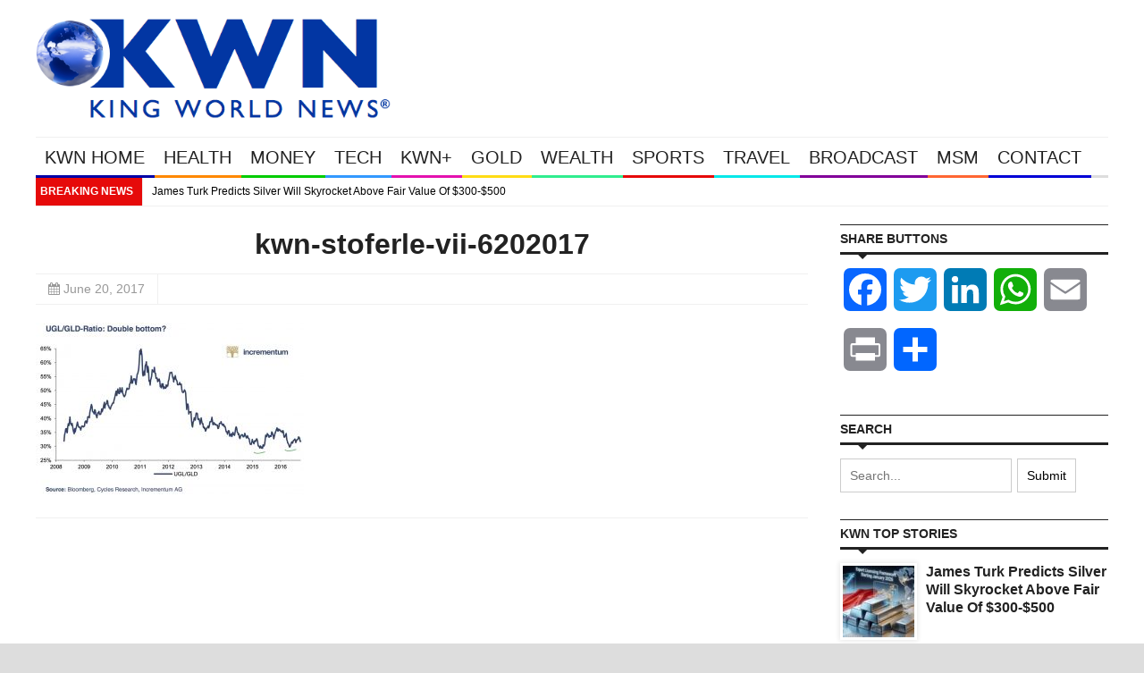

--- FILE ---
content_type: text/html; charset=UTF-8
request_url: https://kingworldnews.com/this-is-why-the-price-of-gold-will-be-launched-into-the-stratosphere/kwn-stoferle-vii-6202017/
body_size: 14417
content:
<!DOCTYPE html>
<html lang="en">
	<head>
		<title>
			kwn-stoferle-vii-6202017 | King World News		</title>

		<!-- Meta Tags -->
		<meta content="text/html" charset="UTF-8" >
		<meta name="viewport" content="width=device-width, initial-scale=1.0, maximum-scale=1">
		
		<!-- Favicon -->
					<link rel="shortcut icon" href="https://s43022.pcdn.co/wp-content/uploads/2014/12/KWN-Flavicon-2015-copy.jpg" type="image/x-icon" />
				
		<link rel="alternate" type="application/rss+xml" href="https://kingworldnews.com/feed/" title="King World News latest posts" />
		<link rel="alternate" type="application/rss+xml" href="https://kingworldnews.com/comments/feed/" title="King World News latest comments" />
		<link rel="pingback" href="https://kingworldnews.com/xmlrpc.php" />
		<meta name='robots' content='max-image-preview:large' />
	<style>img:is([sizes="auto" i], [sizes^="auto," i]) { contain-intrinsic-size: 3000px 1500px }</style>
	<link rel='dns-prefetch' href='//static.addtoany.com' />
<link rel='dns-prefetch' href='//html5shiv.googlecode.com' />
<link rel='dns-prefetch' href='//fonts.googleapis.com' />
<link rel="alternate" type="application/rss+xml" title="King World News &raquo; Feed" href="https://kingworldnews.com/feed/" />
<link rel="alternate" type="application/rss+xml" title="King World News &raquo; Comments Feed" href="https://kingworldnews.com/comments/feed/" />
<script type="text/javascript">
/* <![CDATA[ */
window._wpemojiSettings = {"baseUrl":"https:\/\/s.w.org\/images\/core\/emoji\/16.0.1\/72x72\/","ext":".png","svgUrl":"https:\/\/s.w.org\/images\/core\/emoji\/16.0.1\/svg\/","svgExt":".svg","source":{"concatemoji":"https:\/\/s43022.pcdn.co\/wp-includes\/js\/wp-emoji-release.min.js"}};
/*! This file is auto-generated */
!function(s,n){var o,i,e;function c(e){try{var t={supportTests:e,timestamp:(new Date).valueOf()};sessionStorage.setItem(o,JSON.stringify(t))}catch(e){}}function p(e,t,n){e.clearRect(0,0,e.canvas.width,e.canvas.height),e.fillText(t,0,0);var t=new Uint32Array(e.getImageData(0,0,e.canvas.width,e.canvas.height).data),a=(e.clearRect(0,0,e.canvas.width,e.canvas.height),e.fillText(n,0,0),new Uint32Array(e.getImageData(0,0,e.canvas.width,e.canvas.height).data));return t.every(function(e,t){return e===a[t]})}function u(e,t){e.clearRect(0,0,e.canvas.width,e.canvas.height),e.fillText(t,0,0);for(var n=e.getImageData(16,16,1,1),a=0;a<n.data.length;a++)if(0!==n.data[a])return!1;return!0}function f(e,t,n,a){switch(t){case"flag":return n(e,"\ud83c\udff3\ufe0f\u200d\u26a7\ufe0f","\ud83c\udff3\ufe0f\u200b\u26a7\ufe0f")?!1:!n(e,"\ud83c\udde8\ud83c\uddf6","\ud83c\udde8\u200b\ud83c\uddf6")&&!n(e,"\ud83c\udff4\udb40\udc67\udb40\udc62\udb40\udc65\udb40\udc6e\udb40\udc67\udb40\udc7f","\ud83c\udff4\u200b\udb40\udc67\u200b\udb40\udc62\u200b\udb40\udc65\u200b\udb40\udc6e\u200b\udb40\udc67\u200b\udb40\udc7f");case"emoji":return!a(e,"\ud83e\udedf")}return!1}function g(e,t,n,a){var r="undefined"!=typeof WorkerGlobalScope&&self instanceof WorkerGlobalScope?new OffscreenCanvas(300,150):s.createElement("canvas"),o=r.getContext("2d",{willReadFrequently:!0}),i=(o.textBaseline="top",o.font="600 32px Arial",{});return e.forEach(function(e){i[e]=t(o,e,n,a)}),i}function t(e){var t=s.createElement("script");t.src=e,t.defer=!0,s.head.appendChild(t)}"undefined"!=typeof Promise&&(o="wpEmojiSettingsSupports",i=["flag","emoji"],n.supports={everything:!0,everythingExceptFlag:!0},e=new Promise(function(e){s.addEventListener("DOMContentLoaded",e,{once:!0})}),new Promise(function(t){var n=function(){try{var e=JSON.parse(sessionStorage.getItem(o));if("object"==typeof e&&"number"==typeof e.timestamp&&(new Date).valueOf()<e.timestamp+604800&&"object"==typeof e.supportTests)return e.supportTests}catch(e){}return null}();if(!n){if("undefined"!=typeof Worker&&"undefined"!=typeof OffscreenCanvas&&"undefined"!=typeof URL&&URL.createObjectURL&&"undefined"!=typeof Blob)try{var e="postMessage("+g.toString()+"("+[JSON.stringify(i),f.toString(),p.toString(),u.toString()].join(",")+"));",a=new Blob([e],{type:"text/javascript"}),r=new Worker(URL.createObjectURL(a),{name:"wpTestEmojiSupports"});return void(r.onmessage=function(e){c(n=e.data),r.terminate(),t(n)})}catch(e){}c(n=g(i,f,p,u))}t(n)}).then(function(e){for(var t in e)n.supports[t]=e[t],n.supports.everything=n.supports.everything&&n.supports[t],"flag"!==t&&(n.supports.everythingExceptFlag=n.supports.everythingExceptFlag&&n.supports[t]);n.supports.everythingExceptFlag=n.supports.everythingExceptFlag&&!n.supports.flag,n.DOMReady=!1,n.readyCallback=function(){n.DOMReady=!0}}).then(function(){return e}).then(function(){var e;n.supports.everything||(n.readyCallback(),(e=n.source||{}).concatemoji?t(e.concatemoji):e.wpemoji&&e.twemoji&&(t(e.twemoji),t(e.wpemoji)))}))}((window,document),window._wpemojiSettings);
/* ]]> */
</script>
<style id='wp-emoji-styles-inline-css' type='text/css'>

	img.wp-smiley, img.emoji {
		display: inline !important;
		border: none !important;
		box-shadow: none !important;
		height: 1em !important;
		width: 1em !important;
		margin: 0 0.07em !important;
		vertical-align: -0.1em !important;
		background: none !important;
		padding: 0 !important;
	}
</style>
<link rel='stylesheet' id='wp-block-library-css' href='https://s43022.pcdn.co/wp-includes/css/dist/block-library/style.min.css' type='text/css' media='all' />
<style id='classic-theme-styles-inline-css' type='text/css'>
/*! This file is auto-generated */
.wp-block-button__link{color:#fff;background-color:#32373c;border-radius:9999px;box-shadow:none;text-decoration:none;padding:calc(.667em + 2px) calc(1.333em + 2px);font-size:1.125em}.wp-block-file__button{background:#32373c;color:#fff;text-decoration:none}
</style>
<style id='global-styles-inline-css' type='text/css'>
:root{--wp--preset--aspect-ratio--square: 1;--wp--preset--aspect-ratio--4-3: 4/3;--wp--preset--aspect-ratio--3-4: 3/4;--wp--preset--aspect-ratio--3-2: 3/2;--wp--preset--aspect-ratio--2-3: 2/3;--wp--preset--aspect-ratio--16-9: 16/9;--wp--preset--aspect-ratio--9-16: 9/16;--wp--preset--color--black: #000000;--wp--preset--color--cyan-bluish-gray: #abb8c3;--wp--preset--color--white: #ffffff;--wp--preset--color--pale-pink: #f78da7;--wp--preset--color--vivid-red: #cf2e2e;--wp--preset--color--luminous-vivid-orange: #ff6900;--wp--preset--color--luminous-vivid-amber: #fcb900;--wp--preset--color--light-green-cyan: #7bdcb5;--wp--preset--color--vivid-green-cyan: #00d084;--wp--preset--color--pale-cyan-blue: #8ed1fc;--wp--preset--color--vivid-cyan-blue: #0693e3;--wp--preset--color--vivid-purple: #9b51e0;--wp--preset--gradient--vivid-cyan-blue-to-vivid-purple: linear-gradient(135deg,rgba(6,147,227,1) 0%,rgb(155,81,224) 100%);--wp--preset--gradient--light-green-cyan-to-vivid-green-cyan: linear-gradient(135deg,rgb(122,220,180) 0%,rgb(0,208,130) 100%);--wp--preset--gradient--luminous-vivid-amber-to-luminous-vivid-orange: linear-gradient(135deg,rgba(252,185,0,1) 0%,rgba(255,105,0,1) 100%);--wp--preset--gradient--luminous-vivid-orange-to-vivid-red: linear-gradient(135deg,rgba(255,105,0,1) 0%,rgb(207,46,46) 100%);--wp--preset--gradient--very-light-gray-to-cyan-bluish-gray: linear-gradient(135deg,rgb(238,238,238) 0%,rgb(169,184,195) 100%);--wp--preset--gradient--cool-to-warm-spectrum: linear-gradient(135deg,rgb(74,234,220) 0%,rgb(151,120,209) 20%,rgb(207,42,186) 40%,rgb(238,44,130) 60%,rgb(251,105,98) 80%,rgb(254,248,76) 100%);--wp--preset--gradient--blush-light-purple: linear-gradient(135deg,rgb(255,206,236) 0%,rgb(152,150,240) 100%);--wp--preset--gradient--blush-bordeaux: linear-gradient(135deg,rgb(254,205,165) 0%,rgb(254,45,45) 50%,rgb(107,0,62) 100%);--wp--preset--gradient--luminous-dusk: linear-gradient(135deg,rgb(255,203,112) 0%,rgb(199,81,192) 50%,rgb(65,88,208) 100%);--wp--preset--gradient--pale-ocean: linear-gradient(135deg,rgb(255,245,203) 0%,rgb(182,227,212) 50%,rgb(51,167,181) 100%);--wp--preset--gradient--electric-grass: linear-gradient(135deg,rgb(202,248,128) 0%,rgb(113,206,126) 100%);--wp--preset--gradient--midnight: linear-gradient(135deg,rgb(2,3,129) 0%,rgb(40,116,252) 100%);--wp--preset--font-size--small: 13px;--wp--preset--font-size--medium: 20px;--wp--preset--font-size--large: 36px;--wp--preset--font-size--x-large: 42px;--wp--preset--spacing--20: 0.44rem;--wp--preset--spacing--30: 0.67rem;--wp--preset--spacing--40: 1rem;--wp--preset--spacing--50: 1.5rem;--wp--preset--spacing--60: 2.25rem;--wp--preset--spacing--70: 3.38rem;--wp--preset--spacing--80: 5.06rem;--wp--preset--shadow--natural: 6px 6px 9px rgba(0, 0, 0, 0.2);--wp--preset--shadow--deep: 12px 12px 50px rgba(0, 0, 0, 0.4);--wp--preset--shadow--sharp: 6px 6px 0px rgba(0, 0, 0, 0.2);--wp--preset--shadow--outlined: 6px 6px 0px -3px rgba(255, 255, 255, 1), 6px 6px rgba(0, 0, 0, 1);--wp--preset--shadow--crisp: 6px 6px 0px rgba(0, 0, 0, 1);}:where(.is-layout-flex){gap: 0.5em;}:where(.is-layout-grid){gap: 0.5em;}body .is-layout-flex{display: flex;}.is-layout-flex{flex-wrap: wrap;align-items: center;}.is-layout-flex > :is(*, div){margin: 0;}body .is-layout-grid{display: grid;}.is-layout-grid > :is(*, div){margin: 0;}:where(.wp-block-columns.is-layout-flex){gap: 2em;}:where(.wp-block-columns.is-layout-grid){gap: 2em;}:where(.wp-block-post-template.is-layout-flex){gap: 1.25em;}:where(.wp-block-post-template.is-layout-grid){gap: 1.25em;}.has-black-color{color: var(--wp--preset--color--black) !important;}.has-cyan-bluish-gray-color{color: var(--wp--preset--color--cyan-bluish-gray) !important;}.has-white-color{color: var(--wp--preset--color--white) !important;}.has-pale-pink-color{color: var(--wp--preset--color--pale-pink) !important;}.has-vivid-red-color{color: var(--wp--preset--color--vivid-red) !important;}.has-luminous-vivid-orange-color{color: var(--wp--preset--color--luminous-vivid-orange) !important;}.has-luminous-vivid-amber-color{color: var(--wp--preset--color--luminous-vivid-amber) !important;}.has-light-green-cyan-color{color: var(--wp--preset--color--light-green-cyan) !important;}.has-vivid-green-cyan-color{color: var(--wp--preset--color--vivid-green-cyan) !important;}.has-pale-cyan-blue-color{color: var(--wp--preset--color--pale-cyan-blue) !important;}.has-vivid-cyan-blue-color{color: var(--wp--preset--color--vivid-cyan-blue) !important;}.has-vivid-purple-color{color: var(--wp--preset--color--vivid-purple) !important;}.has-black-background-color{background-color: var(--wp--preset--color--black) !important;}.has-cyan-bluish-gray-background-color{background-color: var(--wp--preset--color--cyan-bluish-gray) !important;}.has-white-background-color{background-color: var(--wp--preset--color--white) !important;}.has-pale-pink-background-color{background-color: var(--wp--preset--color--pale-pink) !important;}.has-vivid-red-background-color{background-color: var(--wp--preset--color--vivid-red) !important;}.has-luminous-vivid-orange-background-color{background-color: var(--wp--preset--color--luminous-vivid-orange) !important;}.has-luminous-vivid-amber-background-color{background-color: var(--wp--preset--color--luminous-vivid-amber) !important;}.has-light-green-cyan-background-color{background-color: var(--wp--preset--color--light-green-cyan) !important;}.has-vivid-green-cyan-background-color{background-color: var(--wp--preset--color--vivid-green-cyan) !important;}.has-pale-cyan-blue-background-color{background-color: var(--wp--preset--color--pale-cyan-blue) !important;}.has-vivid-cyan-blue-background-color{background-color: var(--wp--preset--color--vivid-cyan-blue) !important;}.has-vivid-purple-background-color{background-color: var(--wp--preset--color--vivid-purple) !important;}.has-black-border-color{border-color: var(--wp--preset--color--black) !important;}.has-cyan-bluish-gray-border-color{border-color: var(--wp--preset--color--cyan-bluish-gray) !important;}.has-white-border-color{border-color: var(--wp--preset--color--white) !important;}.has-pale-pink-border-color{border-color: var(--wp--preset--color--pale-pink) !important;}.has-vivid-red-border-color{border-color: var(--wp--preset--color--vivid-red) !important;}.has-luminous-vivid-orange-border-color{border-color: var(--wp--preset--color--luminous-vivid-orange) !important;}.has-luminous-vivid-amber-border-color{border-color: var(--wp--preset--color--luminous-vivid-amber) !important;}.has-light-green-cyan-border-color{border-color: var(--wp--preset--color--light-green-cyan) !important;}.has-vivid-green-cyan-border-color{border-color: var(--wp--preset--color--vivid-green-cyan) !important;}.has-pale-cyan-blue-border-color{border-color: var(--wp--preset--color--pale-cyan-blue) !important;}.has-vivid-cyan-blue-border-color{border-color: var(--wp--preset--color--vivid-cyan-blue) !important;}.has-vivid-purple-border-color{border-color: var(--wp--preset--color--vivid-purple) !important;}.has-vivid-cyan-blue-to-vivid-purple-gradient-background{background: var(--wp--preset--gradient--vivid-cyan-blue-to-vivid-purple) !important;}.has-light-green-cyan-to-vivid-green-cyan-gradient-background{background: var(--wp--preset--gradient--light-green-cyan-to-vivid-green-cyan) !important;}.has-luminous-vivid-amber-to-luminous-vivid-orange-gradient-background{background: var(--wp--preset--gradient--luminous-vivid-amber-to-luminous-vivid-orange) !important;}.has-luminous-vivid-orange-to-vivid-red-gradient-background{background: var(--wp--preset--gradient--luminous-vivid-orange-to-vivid-red) !important;}.has-very-light-gray-to-cyan-bluish-gray-gradient-background{background: var(--wp--preset--gradient--very-light-gray-to-cyan-bluish-gray) !important;}.has-cool-to-warm-spectrum-gradient-background{background: var(--wp--preset--gradient--cool-to-warm-spectrum) !important;}.has-blush-light-purple-gradient-background{background: var(--wp--preset--gradient--blush-light-purple) !important;}.has-blush-bordeaux-gradient-background{background: var(--wp--preset--gradient--blush-bordeaux) !important;}.has-luminous-dusk-gradient-background{background: var(--wp--preset--gradient--luminous-dusk) !important;}.has-pale-ocean-gradient-background{background: var(--wp--preset--gradient--pale-ocean) !important;}.has-electric-grass-gradient-background{background: var(--wp--preset--gradient--electric-grass) !important;}.has-midnight-gradient-background{background: var(--wp--preset--gradient--midnight) !important;}.has-small-font-size{font-size: var(--wp--preset--font-size--small) !important;}.has-medium-font-size{font-size: var(--wp--preset--font-size--medium) !important;}.has-large-font-size{font-size: var(--wp--preset--font-size--large) !important;}.has-x-large-font-size{font-size: var(--wp--preset--font-size--x-large) !important;}
:where(.wp-block-post-template.is-layout-flex){gap: 1.25em;}:where(.wp-block-post-template.is-layout-grid){gap: 1.25em;}
:where(.wp-block-columns.is-layout-flex){gap: 2em;}:where(.wp-block-columns.is-layout-grid){gap: 2em;}
:root :where(.wp-block-pullquote){font-size: 1.5em;line-height: 1.6;}
</style>
<link rel='stylesheet' id='cookie-law-info-css' href='https://s43022.pcdn.co/wp-content/plugins/webtoffee-gdpr-cookie-consent/public/css/cookie-law-info-public.css' type='text/css' media='all' />
<link rel='stylesheet' id='cookie-law-info-gdpr-css' href='https://s43022.pcdn.co/wp-content/plugins/webtoffee-gdpr-cookie-consent/public/css/cookie-law-info-gdpr.css' type='text/css' media='all' />
<style id='cookie-law-info-gdpr-inline-css' type='text/css'>
.cli-modal-content, .cli-tab-content { background-color: #ffffff; }.cli-privacy-content-text, .cli-modal .cli-modal-dialog, .cli-tab-container p, a.cli-privacy-readmore { color: #000000; }.cli-tab-header { background-color: #f2f2f2; }.cli-tab-header, .cli-tab-header a.cli-nav-link,span.cli-necessary-caption,.cli-switch .cli-slider:after { color: #000000; }.cli-switch .cli-slider:before { background-color: #ffffff; }.cli-switch input:checked + .cli-slider:before { background-color: #ffffff; }.cli-switch .cli-slider { background-color: #e3e1e8; }.cli-switch input:checked + .cli-slider { background-color: #28a745; }.cli-modal-close svg { fill: #000000; }.cli-tab-footer .wt-cli-privacy-accept-all-btn { background-color: #00acad; color: #ffffff}.cli-tab-footer .wt-cli-privacy-accept-btn { background-color: #00acad; color: #ffffff}.cli-tab-header a:before{ border-right: 1px solid #000000; border-bottom: 1px solid #000000; }
</style>
<link rel='stylesheet' id='parent-style-css' href='https://s43022.pcdn.co/wp-content/themes/yaaburnee-themes/style.css' type='text/css' media='all' />
<link rel='stylesheet' id='mv-gallery-style-css' href='https://s43022.pcdn.co/wp-content/themes/Yaaburnee-Child-Theme/includes/mv-gallery/style.min.css' type='text/css' media='all' />
<link rel='stylesheet' id='google-fonts-2-css' href='https://fonts.googleapis.com/css?family=Roboto+Slab' type='text/css' media='all' />
<link rel='stylesheet' id='main-style-css' href='https://s43022.pcdn.co/wp-content/themes/yaaburnee-themes/lib/css/style.css' type='text/css' media='all' />
<link rel='stylesheet' id='layout-css' href='https://s43022.pcdn.co/wp-content/themes/yaaburnee-themes/lib/css/layout.css' type='text/css' media='all' />
<link rel='stylesheet' id='background-css' href='https://s43022.pcdn.co/wp-content/themes/yaaburnee-themes/lib/css/background.css' type='text/css' media='all' />
<link rel='stylesheet' id='mobile-css' href='https://s43022.pcdn.co/wp-content/themes/yaaburnee-themes/lib/css/mobile.css' type='text/css' media='all' />
<link rel='stylesheet' id='icons-css' href='https://s43022.pcdn.co/wp-content/themes/yaaburnee-themes/lib/css/icons.css' type='text/css' media='all' />
<link rel='stylesheet' id='lightbox-css' href='https://s43022.pcdn.co/wp-content/themes/yaaburnee-themes/lib/css/lightbox.css' type='text/css' media='all' />
<link rel='stylesheet' id='df-width-1200-css' href='https://s43022.pcdn.co/wp-content/themes/yaaburnee-themes/lib/css/1200.css' type='text/css' media='all' />
<link rel='stylesheet' id='fonts-css' href='https://kingworldnews.com/wp-content/themes/yaaburnee-themes/lib/fonts.php' type='text/css' media='all' />
<link rel='stylesheet' id='df-dynamic-css-css' href='https://kingworldnews.com/wp-content/themes/yaaburnee-themes/lib/dynamic-css.php' type='text/css' media='all' />
<link rel='stylesheet' id='style-css' href='https://s43022.pcdn.co/wp-content/themes/Yaaburnee-Child-Theme/style.css' type='text/css' media='all' />
<link rel='stylesheet' id='addtoany-css' href='https://s43022.pcdn.co/wp-content/plugins/add-to-any/addtoany.min.css' type='text/css' media='all' />
<script type="text/javascript" id="addtoany-core-js-before">
/* <![CDATA[ */
window.a2a_config=window.a2a_config||{};a2a_config.callbacks=[];a2a_config.overlays=[];a2a_config.templates={};
/* ]]> */
</script>
<script type="text/javascript" defer src="https://static.addtoany.com/menu/page.js" id="addtoany-core-js"></script>
<script type="text/javascript" src="https://s43022.pcdn.co/wp-includes/js/jquery/jquery.min.js" id="jquery-core-js"></script>
<script type="text/javascript" src="https://s43022.pcdn.co/wp-includes/js/jquery/jquery-migrate.min.js" id="jquery-migrate-js"></script>
<script type="text/javascript" defer src="https://s43022.pcdn.co/wp-content/plugins/add-to-any/addtoany.min.js" id="addtoany-jquery-js"></script>
<script type="text/javascript" id="dlm-public-js-extra">
/* <![CDATA[ */
var dlmVars = {"logStatus":"enabled","jsErrorLogging":{"status":"","url":"https:\/\/kingworldnews.com\/wp-admin\/admin-ajax.php","nonce":"03f2834997","action":"log_js_errors"}};
/* ]]> */
</script>
<script type="text/javascript" src="https://s43022.pcdn.co/wp-content/plugins/debug-log-manager/assets/js/public.js" id="dlm-public-js"></script>
<script type="text/javascript" id="cookie-law-info-js-extra">
/* <![CDATA[ */
var Cli_Data = {"nn_cookie_ids":[],"non_necessary_cookies":[],"cookielist":{"necessary":{"id":14768,"status":true,"priority":0,"title":"Necessary","strict":true,"default_state":false,"ccpa_optout":false,"loadonstart":false},"functional":{"id":14769,"status":true,"priority":5,"title":"Functional","strict":false,"default_state":false,"ccpa_optout":false,"loadonstart":false},"performance":{"id":14770,"status":true,"priority":4,"title":"Performance","strict":false,"default_state":false,"ccpa_optout":false,"loadonstart":false},"analytics":{"id":14771,"status":true,"priority":3,"title":"Analytics","strict":false,"default_state":false,"ccpa_optout":false,"loadonstart":false},"advertisement":{"id":14772,"status":true,"priority":2,"title":"Advertisement","strict":false,"default_state":false,"ccpa_optout":false,"loadonstart":false},"others":{"id":14773,"status":true,"priority":1,"title":"Others","strict":false,"default_state":false,"ccpa_optout":false,"loadonstart":false}},"ajax_url":"https:\/\/kingworldnews.com\/wp-admin\/admin-ajax.php","current_lang":"en","security":"960b11a91e","eu_countries":["GB"],"geoIP":"enabled","use_custom_geolocation_api":"","custom_geolocation_api":"https:\/\/geoip.cookieyes.com\/geoip\/checker\/result.php","consentVersion":"1","strictlyEnabled":["necessary","obligatoire"],"cookieDomain":"","privacy_length":"250","ccpaEnabled":"","ccpaRegionBased":"","ccpaBarEnabled":"","ccpaType":"gdpr","triggerDomRefresh":"","secure_cookies":""};
var log_object = {"ajax_url":"https:\/\/kingworldnews.com\/wp-admin\/admin-ajax.php"};
/* ]]> */
</script>
<script type="text/javascript" src="https://s43022.pcdn.co/wp-content/plugins/webtoffee-gdpr-cookie-consent/public/js/cookie-law-info-public.js" id="cookie-law-info-js"></script>
<script type="text/javascript" src="https://s43022.pcdn.co/wp-content/themes/Yaaburnee-Child-Theme/includes/mv-gallery/mvgallery-bundle.min.js" id="mv-gallery-js"></script>
<script type="text/javascript" src="https://s43022.pcdn.co/wp-content/themes/Yaaburnee-Child-Theme/includes/mv-gallery/lightboxz.js" id="mv-gallery-run-js"></script>
<!--[if lt IE 9]>
<script type="text/javascript" src="https://html5shiv.googlecode.com/svn/trunk/html5.js" id="html5-js"></script>
<![endif]-->
<script type="text/javascript" src="https://s43022.pcdn.co/wp-content/themes/yaaburnee-themes/lib/js/jquery.flickr.js" id="flickr-js"></script>
<script type="text/javascript" src="https://s43022.pcdn.co/wp-content/themes/yaaburnee-themes/lib/js/jquery.fitvids.js" id="fitvids-js"></script>
<script type="text/javascript" src="https://s43022.pcdn.co/wp-content/themes/yaaburnee-themes/lib/js/jquery.ui.js" id="jquery-ui-js"></script>
<link rel="https://api.w.org/" href="https://kingworldnews.com/wp-json/" /><link rel="alternate" title="JSON" type="application/json" href="https://kingworldnews.com/wp-json/wp/v2/media/356204" /><link rel="EditURI" type="application/rsd+xml" title="RSD" href="https://kingworldnews.com/xmlrpc.php?rsd" />
<meta name="generator" content="WordPress 6.8.3" />
<link rel='shortlink' href='https://kingworldnews.com/?p=356204' />
<link rel="alternate" title="oEmbed (JSON)" type="application/json+oembed" href="https://kingworldnews.com/wp-json/oembed/1.0/embed?url=https%3A%2F%2Fkingworldnews.com%2Fthis-is-why-the-price-of-gold-will-be-launched-into-the-stratosphere%2Fkwn-stoferle-vii-6202017%2F" />
<link rel="alternate" title="oEmbed (XML)" type="text/xml+oembed" href="https://kingworldnews.com/wp-json/oembed/1.0/embed?url=https%3A%2F%2Fkingworldnews.com%2Fthis-is-why-the-price-of-gold-will-be-launched-into-the-stratosphere%2Fkwn-stoferle-vii-6202017%2F&#038;format=xml" />
	

	<!-- END head -->
	</head>
	
	<!-- BEGIN body -->
	<body class="attachment wp-singular attachment-template-default single single-attachment postid-356204 attachmentid-356204 attachment-jpeg wp-theme-yaaburnee-themes wp-child-theme-Yaaburnee-Child-Theme">
			
		        <!-- Main wrapper -->
        <div id="wrapper" class="wide">
        	            	<div style="padding-top: 20px;"></div>
            
            <!-- Header -->
            <header id="header" class="normal container">
            	<div id="logo">
				     
						<a href="https://kingworldnews.com">
							<img src="https://s43022.pcdn.co/wp-content/uploads/2014/02/King-World-News®.png" alt="King World News">
						</a>  
									</div>
				            </header>

            <!-- Primary navigation -->
            <nav id="primary-navigation" class="light">
                <div class="inner">
                    <a class="click-to-open-menu"><i class="fa fa-align-justify"></i></a>
					<ul class="primary-navigation"><li id="menu-item-17" class="menu-item menu-item-type-post_type menu-item-object-page menu-item-home menu-item-has-children menu-parent"><span style="background-color: #0000A6"></span><a href="https://kingworldnews.com/">KWN HOME</a>
<ul class="sub-menu">
	<li id="menu-item-181974" class="menu-item menu-item-type-post_type menu-item-object-page menu-item-home"><a href="https://kingworldnews.com/">KING WORLD NEWS</a></li>
</ul>
</li>
<li id="menu-item-339" class="menu-item menu-item-type-post_type menu-item-object-page menu-item-has-children menu-parent"><span style="background-color: #FF8800"></span><a href="https://kingworldnews.com/health/">HEALTH</a>
<ul class="sub-menu">
	<li id="menu-item-181973" class="menu-item menu-item-type-post_type menu-item-object-page"><a href="https://kingworldnews.com/health/">KWN HEALTH</a></li>
	<li id="menu-item-17908" class="menu-item menu-item-type-taxonomy menu-item-object-category"><a href="https://kingworldnews.com/category/health-alt/">HEALTH</a></li>
</ul>
</li>
<li id="menu-item-654" class="menu-item menu-item-type-post_type menu-item-object-page menu-item-has-children menu-parent"><span style="background-color: #00CC00"></span><a href="https://kingworldnews.com/money/">MONEY</a>
<ul class="sub-menu">
	<li id="menu-item-181976" class="menu-item menu-item-type-post_type menu-item-object-page"><a href="https://kingworldnews.com/money/">KWN MONEY</a></li>
	<li id="menu-item-17911" class="menu-item menu-item-type-taxonomy menu-item-object-category"><a href="https://kingworldnews.com/category/money-msm/">MONEY</a></li>
</ul>
</li>
<li id="menu-item-653" class="menu-item menu-item-type-post_type menu-item-object-page menu-item-has-children menu-parent"><span style="background-color: #3399FF"></span><a href="https://kingworldnews.com/tech/">TECH</a>
<ul class="sub-menu">
	<li id="menu-item-181979" class="menu-item menu-item-type-post_type menu-item-object-page"><a href="https://kingworldnews.com/tech/">KWN TECH</a></li>
	<li id="menu-item-17914" class="menu-item menu-item-type-taxonomy menu-item-object-category"><a href="https://kingworldnews.com/category/tech-msm/">TECH</a></li>
</ul>
</li>
<li id="menu-item-652" class="menu-item menu-item-type-post_type menu-item-object-page menu-item-has-children menu-parent"><span style="background-color: #E411AF"></span><a href="https://kingworldnews.com/kwn-plus/">KWN+</a>
<ul class="sub-menu">
	<li id="menu-item-181975" class="menu-item menu-item-type-post_type menu-item-object-page"><a href="https://kingworldnews.com/kwn-plus/">KWN PLUS</a></li>
	<li id="menu-item-152959" class="menu-item menu-item-type-taxonomy menu-item-object-category"><a href="https://kingworldnews.com/category/kwn-videos/">KWN VIDEOS</a></li>
	<li id="menu-item-17904" class="menu-item menu-item-type-taxonomy menu-item-object-category"><a href="https://kingworldnews.com/category/entertainment/">KWN ENTERTAINMENT</a></li>
	<li id="menu-item-17905" class="menu-item menu-item-type-taxonomy menu-item-object-category"><a href="https://kingworldnews.com/category/entertainment-msm/">ENTERTAINMENT</a></li>
</ul>
</li>
<li id="menu-item-657" class="menu-item menu-item-type-post_type menu-item-object-page menu-item-has-children menu-parent"><span style="background-color: #FFDC14"></span><a href="https://kingworldnews.com/gold/">GOLD</a>
<ul class="sub-menu">
	<li id="menu-item-181972" class="menu-item menu-item-type-post_type menu-item-object-page"><a href="https://kingworldnews.com/gold/">KWN GOLD</a></li>
	<li id="menu-item-101009" class="menu-item menu-item-type-taxonomy menu-item-object-category"><a href="https://kingworldnews.com/category/gold-msm/">GOLD</a></li>
	<li id="menu-item-101010" class="menu-item menu-item-type-taxonomy menu-item-object-category"><a href="https://kingworldnews.com/category/silver-msm/">SILVER</a></li>
	<li id="menu-item-168823" class="menu-item menu-item-type-taxonomy menu-item-object-category"><a href="https://kingworldnews.com/category/energy-msm/">ENERGY</a></li>
</ul>
</li>
<li id="menu-item-650" class="menu-item menu-item-type-post_type menu-item-object-page menu-item-has-children menu-parent"><span style="background-color: #30ED8F"></span><a href="https://kingworldnews.com/wealth/">WEALTH</a>
<ul class="sub-menu">
	<li id="menu-item-181981" class="menu-item menu-item-type-post_type menu-item-object-page"><a href="https://kingworldnews.com/wealth/">KWN WEALTH</a></li>
	<li id="menu-item-159376" class="menu-item menu-item-type-taxonomy menu-item-object-category"><a href="https://kingworldnews.com/category/autos/">AUTOS</a></li>
	<li id="menu-item-96239" class="menu-item menu-item-type-taxonomy menu-item-object-category"><a href="https://kingworldnews.com/category/real-estate/">REAL ESTATE</a></li>
	<li id="menu-item-96238" class="menu-item menu-item-type-taxonomy menu-item-object-category"><a href="https://kingworldnews.com/category/luxury/">LUXURY</a></li>
</ul>
</li>
<li id="menu-item-649" class="menu-item menu-item-type-post_type menu-item-object-page menu-item-has-children menu-parent"><span style="background-color: #E60A0A"></span><a href="https://kingworldnews.com/sports/">SPORTS</a>
<ul class="sub-menu">
	<li id="menu-item-181978" class="menu-item menu-item-type-post_type menu-item-object-page"><a href="https://kingworldnews.com/sports/">SPORTS</a></li>
	<li id="menu-item-17909" class="menu-item menu-item-type-taxonomy menu-item-object-category"><a href="https://kingworldnews.com/category/sports-world/">SPORTS (WORLD)</a></li>
</ul>
</li>
<li id="menu-item-648" class="menu-item menu-item-type-post_type menu-item-object-page menu-item-has-children menu-parent"><span style="background-color: #07E8E9"></span><a href="https://kingworldnews.com/travel/">TRAVEL</a>
<ul class="sub-menu">
	<li id="menu-item-181980" class="menu-item menu-item-type-post_type menu-item-object-page"><a href="https://kingworldnews.com/travel/">KWN TRAVEL</a></li>
	<li id="menu-item-17916" class="menu-item menu-item-type-taxonomy menu-item-object-category"><a href="https://kingworldnews.com/category/travel-msm/">TRAVEL</a></li>
</ul>
</li>
<li id="menu-item-656" class="menu-item menu-item-type-post_type menu-item-object-page menu-item-has-children menu-parent"><span style="background-color: #820099"></span><a href="https://kingworldnews.com/broadcast/">BROADCAST</a>
<ul class="sub-menu">
	<li id="menu-item-181970" class="menu-item menu-item-type-post_type menu-item-object-page"><a href="https://kingworldnews.com/broadcast/">KWN BROADCAST</a></li>
	<li id="menu-item-99973" class="menu-item menu-item-type-taxonomy menu-item-object-category"><a href="https://kingworldnews.com/category/msm-broadcast/">BROADCAST</a></li>
	<li id="menu-item-250603" class="menu-item menu-item-type-taxonomy menu-item-object-category"><a href="https://kingworldnews.com/category/print/">KWN PRINT</a></li>
</ul>
</li>
<li id="menu-item-95543" class="menu-item menu-item-type-post_type menu-item-object-page menu-item-has-children menu-parent"><span style="background-color: #FF6633"></span><a href="https://kingworldnews.com/headlines/">MSM</a>
<ul class="sub-menu">
	<li id="menu-item-181977" class="menu-item menu-item-type-post_type menu-item-object-page"><a href="https://kingworldnews.com/headlines/">US</a></li>
	<li id="menu-item-17918" class="menu-item menu-item-type-taxonomy menu-item-object-category"><a href="https://kingworldnews.com/category/world-headlines/">WORLD</a></li>
</ul>
</li>
<li id="menu-item-97069" class="menu-item menu-item-type-post_type menu-item-object-page menu-item-has-children menu-parent"><span style="background-color: #0000D6"></span><a href="https://kingworldnews.com/contact/">CONTACT</a>
<ul class="sub-menu">
	<li id="menu-item-181971" class="menu-item menu-item-type-post_type menu-item-object-page"><a href="https://kingworldnews.com/contact/">CONTACT</a></li>
</ul>
</li>
</ul>                </div>
            </nav>
                        	<div class="container top-wrapp-holder">
            				            				            <!-- Breaking news -->
			            <div id="breaking-news" class="bx-loading" style="width: 850px;">
			                <span>Breaking news</span>
			                <ul style="height:10px; visibility:hidden">
			                				                    	<li><a href="https://kingworldnews.com/james-turk-predicts-silver-will-skyrocket-above-fair-value-of-300-500/">James Turk Predicts Silver Will Skyrocket Above Fair Value Of $300-$500</a></li>
											                    	<li><a href="https://kingworldnews.com/gold-silver-record-highs-look-at-what-just-hit-a-level-not-seen-since-1972/">Gold &#038; Silver Record Highs! Look At What Just Hit A Level Not Seen Since 1972</a></li>
											                    	<li><a href="https://kingworldnews.com/gold-quote-of-the-day/">Gold Quote Of The Day!</a></li>
											                    	<li><a href="https://kingworldnews.com/what-could-go-wrong/">What could go wrong?</a></li>
											                    	<li><a href="https://kingworldnews.com/the-us-is-now-headed-for-total-collapse/">The US Is Now Headed For Total Collapse</a></li>
											                </ul>
			            </div>
            				            				</div>
					
                        
<!-- Container -->
<div class="container">
		    <!-- Primary left -->
	    <div id="primary-left">
     

    
 
 	        <!-- Article post -->
        <article class="post-356204 attachment type-attachment status-inherit hentry">
        		            <!-- Title -->
	            <div class="post-title">
	                <h1 class="entry-title">kwn-stoferle-vii-6202017</h1>
	            </div>
	        	        	            <!-- Entry meta -->
	            <div class="entry-meta">
	                <span class="post-views">229 Views</span>
	                <span class="post-date date updated">June 20, 2017</span>
	                                    <span class="post-category">
						                    </span>
	                <span class="post-author author"><a  href="https://kingworldnews.com/author/eric-king/" title="Posts by King World News" rel="author">King World News</a></span>
	            </div>
                          
            <!-- Post content -->
            <div class="post-content">
				<p class="attachment"><a href='https://s43022.pcdn.co/wp-content/uploads/2017/06/KWN-Stoferle-VII-6202017.jpg'><img fetchpriority="high" decoding="async" width="300" height="193" src="https://s43022.pcdn.co/wp-content/uploads/2017/06/KWN-Stoferle-VII-6202017-300x193.jpg" class="attachment-medium size-medium" alt="" srcset="https://s43022.pcdn.co/wp-content/uploads/2017/06/KWN-Stoferle-VII-6202017-300x193.jpg 300w, https://s43022.pcdn.co/wp-content/uploads/2017/06/KWN-Stoferle-VII-6202017-768x494.jpg 768w, https://s43022.pcdn.co/wp-content/uploads/2017/06/KWN-Stoferle-VII-6202017-1024x658.jpg 1024w, https://s43022.pcdn.co/wp-content/uploads/2017/06/KWN-Stoferle-VII-6202017.jpg 1910w" sizes="(max-width: 300px) 100vw, 300px" /></a></p>
            </div> 
									    			 					<!-- End article -->
        </article>
						
		

		       
	</div>
			  	<!-- Sidebar -->
	  	<aside id="sidebar">
			<aside class="widget-1 first widget"><h3 class="widget-title">Share Buttons</h3>
<div class="addtoany_shortcode"><div class="a2a_kit a2a_kit_size_48 addtoany_list" data-a2a-url="https://kingworldnews.com/this-is-why-the-price-of-gold-will-be-launched-into-the-stratosphere/kwn-stoferle-vii-6202017/" data-a2a-title="kwn-stoferle-vii-6202017"><a class="a2a_button_facebook" href="https://www.addtoany.com/add_to/facebook?linkurl=https%3A%2F%2Fkingworldnews.com%2Fthis-is-why-the-price-of-gold-will-be-launched-into-the-stratosphere%2Fkwn-stoferle-vii-6202017%2F&amp;linkname=kwn-stoferle-vii-6202017" title="Facebook" rel="nofollow noopener" target="_blank"></a><a class="a2a_button_twitter" href="https://www.addtoany.com/add_to/twitter?linkurl=https%3A%2F%2Fkingworldnews.com%2Fthis-is-why-the-price-of-gold-will-be-launched-into-the-stratosphere%2Fkwn-stoferle-vii-6202017%2F&amp;linkname=kwn-stoferle-vii-6202017" title="Twitter" rel="nofollow noopener" target="_blank"></a><a class="a2a_button_linkedin" href="https://www.addtoany.com/add_to/linkedin?linkurl=https%3A%2F%2Fkingworldnews.com%2Fthis-is-why-the-price-of-gold-will-be-launched-into-the-stratosphere%2Fkwn-stoferle-vii-6202017%2F&amp;linkname=kwn-stoferle-vii-6202017" title="LinkedIn" rel="nofollow noopener" target="_blank"></a><a class="a2a_button_whatsapp" href="https://www.addtoany.com/add_to/whatsapp?linkurl=https%3A%2F%2Fkingworldnews.com%2Fthis-is-why-the-price-of-gold-will-be-launched-into-the-stratosphere%2Fkwn-stoferle-vii-6202017%2F&amp;linkname=kwn-stoferle-vii-6202017" title="WhatsApp" rel="nofollow noopener" target="_blank"></a><a class="a2a_button_email" href="https://www.addtoany.com/add_to/email?linkurl=https%3A%2F%2Fkingworldnews.com%2Fthis-is-why-the-price-of-gold-will-be-launched-into-the-stratosphere%2Fkwn-stoferle-vii-6202017%2F&amp;linkname=kwn-stoferle-vii-6202017" title="Email" rel="nofollow noopener" target="_blank"></a><a class="a2a_button_print" href="https://www.addtoany.com/add_to/print?linkurl=https%3A%2F%2Fkingworldnews.com%2Fthis-is-why-the-price-of-gold-will-be-launched-into-the-stratosphere%2Fkwn-stoferle-vii-6202017%2F&amp;linkname=kwn-stoferle-vii-6202017" title="Print" rel="nofollow noopener" target="_blank"></a><a class="a2a_dd addtoany_share_save addtoany_share" href="https://www.addtoany.com/share"></a></div></div>
</aside><aside class="widget-2 widget"><h3 class="widget-title">Search</h3>
					<form method="get" name="searchform" action="https://kingworldnews.com" class="search-form">
						<input type="text" placeholder="Search..." name="s" id="s">
						<input type="submit" value="Submit">
					</form>
</aside><aside class="widget-3 widget"><h3 class="widget-title">KWN TOP STORIES</h3><ul class="widget-popular-posts">
			<!-- Post -->
	<li class="small-thumb-post">
				<div class="cont-img">
			<a href="https://kingworldnews.com/james-turk-predicts-silver-will-skyrocket-above-fair-value-of-300-500/">
				<img src="https://s43022.pcdn.co/wp-content/uploads/2026/01/King-World-News-Chinas-22Silver-Gate22-Gold-War-As-We-Continue-Kicking-Off-2026-80x80_c.jpg" alt="James Turk Predicts Silver Will Skyrocket Above Fair Value Of $300-$500" title="James Turk Predicts Silver Will Skyrocket Above Fair Value Of $300-$500" />			</a>
		</div>
				<div class="description">
			<div class="entry-meta">
				<span class="post-date">January 23, 2026</span>
			</div>
			<h2><a href="https://kingworldnews.com/james-turk-predicts-silver-will-skyrocket-above-fair-value-of-300-500/">James Turk Predicts Silver Will Skyrocket Above Fair Value Of $300-$500</a></h2>
					</div>
	</li>
				<!-- Post -->
	<li class="small-thumb-post">
				<div class="cont-img">
			<a href="https://kingworldnews.com/gold-silver-record-highs-look-at-what-just-hit-a-level-not-seen-since-1972/">
				<img src="https://s43022.pcdn.co/wp-content/uploads/2024/03/I-3132024-80x80_c.jpg" alt="Gold &#038; Silver Record Highs! Look At What Just Hit A Level Not Seen Since 1972" title="Gold &#038; Silver Record Highs! Look At What Just Hit A Level Not Seen Since 1972" />			</a>
		</div>
				<div class="description">
			<div class="entry-meta">
				<span class="post-date">January 22, 2026</span>
			</div>
			<h2><a href="https://kingworldnews.com/gold-silver-record-highs-look-at-what-just-hit-a-level-not-seen-since-1972/">Gold &#038; Silver Record Highs! Look At What Just Hit A Level Not Seen Since 1972</a></h2>
					</div>
	</li>
				<!-- Post -->
	<li class="small-thumb-post">
				<div class="cont-img">
			<a href="https://kingworldnews.com/gold-quote-of-the-day/">
				<img src="https://s43022.pcdn.co/wp-content/uploads/2025/02/King-World-News-Trump-Fort-Knox-And-The-Missing-US-Gold-Hoard-80x80_c.jpg" alt="Gold Quote Of The Day!" title="Gold Quote Of The Day!" />			</a>
		</div>
				<div class="description">
			<div class="entry-meta">
				<span class="post-date">January 22, 2026</span>
			</div>
			<h2><a href="https://kingworldnews.com/gold-quote-of-the-day/">Gold Quote Of The Day!</a></h2>
					</div>
	</li>
				<!-- Post -->
	<li class="small-thumb-post">
				<div class="cont-img">
			<a href="https://kingworldnews.com/what-could-go-wrong/">
				<img src="https://s43022.pcdn.co/wp-content/uploads/2014/04/Add-These-Superfoods-And-Drinks-NOW-To-Reduce-Your-Risk-Of-Cancer-KWN--80x80_c.jpg" alt="What could go wrong?" title="What could go wrong?" />			</a>
		</div>
				<div class="description">
			<div class="entry-meta">
				<span class="post-date">January 21, 2026</span>
			</div>
			<h2><a href="https://kingworldnews.com/what-could-go-wrong/">What could go wrong?</a></h2>
					</div>
	</li>
				<!-- Post -->
	<li class="small-thumb-post">
				<div class="cont-img">
			<a href="https://kingworldnews.com/the-us-is-now-headed-for-total-collapse/">
				<img src="https://s43022.pcdn.co/wp-content/uploads/2016/01/King-World-News-Legend-Warns-Governments-Are-Now-Preparing-For-Total-Collapse-80x80_c.jpg" alt="The US Is Now Headed For Total Collapse" title="The US Is Now Headed For Total Collapse" />			</a>
		</div>
				<div class="description">
			<div class="entry-meta">
				<span class="post-date">January 21, 2026</span>
			</div>
			<h2><a href="https://kingworldnews.com/the-us-is-now-headed-for-total-collapse/">The US Is Now Headed For Total Collapse</a></h2>
					</div>
	</li>
				<!-- Post -->
	<li class="small-thumb-post">
				<div class="cont-img">
			<a href="https://kingworldnews.com/gold-silver-soar-this-time-the-global-financial-crisis-will-be-much-worse/">
				<img src="https://s43022.pcdn.co/wp-content/uploads/2015/01/King-World-News-Life-As-We-Know-It-Is-Coming-To-An-End-80x80_c.jpg" alt="GOLD &#038; SILVER SOAR: This Time The Global Financial Crisis Will Be Much Worse" title="GOLD &#038; SILVER SOAR: This Time The Global Financial Crisis Will Be Much Worse" />			</a>
		</div>
				<div class="description">
			<div class="entry-meta">
				<span class="post-date">January 20, 2026</span>
			</div>
			<h2><a href="https://kingworldnews.com/gold-silver-soar-this-time-the-global-financial-crisis-will-be-much-worse/">GOLD &#038; SILVER SOAR: This Time The Global Financial Crisis Will Be Much Worse</a></h2>
					</div>
	</li>
		</ul>

</aside>

<aside class="widget-4 widget"><h3 class="widget-title">KWN VIDEOS</h3><div class="widget-slider bx-loading">
	<ul style="height:200px; visibility:hidden">
				<li>
			<div class="caption">
				<h2><a href="https://kingworldnews.com/king-world-news-exclusive-kwn-video-footage-look-at-the-massive-line-of-customers-in-thailands-gold-district/">EXCLUSIVE KWN VIDEO FOOTAGE! Look At The Massive Line Of Customers In Thailand&#8217;s Gold District</a></h2>
			</div>
			<a href="https://kingworldnews.com/king-world-news-exclusive-kwn-video-footage-look-at-the-massive-line-of-customers-in-thailands-gold-district/">
				<img src="https://s43022.pcdn.co/wp-content/uploads/2020/08/King-World-News-EXCLUSIVE-KWN-VIDEO-FOOTAGE-Look-At-The-Massive-Line-Of-Customers-In-Thailands-Gold-District-300x250_c.jpg" alt="EXCLUSIVE KWN VIDEO FOOTAGE! Look At The Massive Line Of Customers In Thailand&#8217;s Gold District" title="EXCLUSIVE KWN VIDEO FOOTAGE! Look At The Massive Line Of Customers In Thailand&#8217;s Gold District" />			</a>
		</li>
				<li>
			<div class="caption">
				<h2><a href="https://kingworldnews.com/art-cashin-warns-worldwide-turmoil-increasing-fear/">Art Cashin Warns About Worldwide Turmoil &#038; Increasing Fear</a></h2>
			</div>
			<a href="https://kingworldnews.com/art-cashin-warns-worldwide-turmoil-increasing-fear/">
				<img src="https://s43022.pcdn.co/wp-content/uploads/2015/01/King-World-News-Art-Cashin-Warns-About-Worldwide-Turmoil-Increasing-Fear-300x250_c.jpg" alt="Art Cashin Warns About Worldwide Turmoil &#038; Increasing Fear" title="Art Cashin Warns About Worldwide Turmoil &#038; Increasing Fear" />			</a>
		</li>
				<li>
			<div class="caption">
				<h2><a href="https://kingworldnews.com/years-biggest-billionaire-winners-losers/">This Year&#8217;s Biggest Billionaire Winners &#038; Losers</a></h2>
			</div>
			<a href="https://kingworldnews.com/years-biggest-billionaire-winners-losers/">
				<img src="https://s43022.pcdn.co/wp-content/uploads/2014/12/King-World-News-This-Years-Biggest-Billionaire-Winners-Losers-300x250_c.jpg" alt="This Year&#8217;s Biggest Billionaire Winners &#038; Losers" title="This Year&#8217;s Biggest Billionaire Winners &#038; Losers" />			</a>
		</li>
			</ul>
</div>


</aside>

<aside class="widget-5 widget"><h3 class="widget-title">FEATURED BROADCASTS</h3><ul class="widget-popular-posts">
			<!-- Post -->
	<li class="small-thumb-post">
				<div class="cont-img">
			<a href="https://kingworldnews.com/weekly-wrap-with-james-turk-01-24-2026/">
				<img src="https://s43022.pcdn.co/wp-content/uploads/2017/11/KWN-James-Turk-HS-80x80_c.jpg" alt="WEEKLY WRAP with James Turk" title="WEEKLY WRAP with James Turk" />			</a>
		</div>
				<div class="description">
			<div class="entry-meta">
				<span class="post-date">January 23, 2026</span>
			</div>
			<h2><a href="https://kingworldnews.com/weekly-wrap-with-james-turk-01-24-2026/">WEEKLY WRAP with James Turk</a></h2>
					</div>
	</li>
				<!-- Post -->
	<li class="small-thumb-post">
				<div class="cont-img">
			<a href="https://kingworldnews.com/nomi-prins-01-17-2026/">
				<img src="https://s43022.pcdn.co/wp-content/uploads/2022/08/72482A17-B902-4A52-8463-CDA728128A34-80x80_c.jpeg" alt="Nomi Prins" title="Nomi Prins" />			</a>
		</div>
				<div class="description">
			<div class="entry-meta">
				<span class="post-date">January 16, 2026</span>
			</div>
			<h2><a href="https://kingworldnews.com/nomi-prins-01-17-2026/">Nomi Prins</a></h2>
					</div>
	</li>
				<!-- Post -->
	<li class="small-thumb-post">
				<div class="cont-img">
			<a href="https://kingworldnews.com/gerald-celente-01-10-2026/">
				<img src="https://s43022.pcdn.co/wp-content/uploads/2025/02/Geral-Celente-2025-e1739619732663-80x80_c.jpg" alt="Gerald Celente" title="Gerald Celente" />			</a>
		</div>
				<div class="description">
			<div class="entry-meta">
				<span class="post-date">January 09, 2026</span>
			</div>
			<h2><a href="https://kingworldnews.com/gerald-celente-01-10-2026/">Gerald Celente</a></h2>
					</div>
	</li>
				<!-- Post -->
	<li class="small-thumb-post">
				<div class="cont-img">
			<a href="https://kingworldnews.com/james-turk-01-10-2026/">
				<img src="https://s43022.pcdn.co/wp-content/uploads/2017/11/KWN-James-Turk-HS-80x80_c.jpg" alt="James Turk" title="James Turk" />			</a>
		</div>
				<div class="description">
			<div class="entry-meta">
				<span class="post-date">January 09, 2026</span>
			</div>
			<h2><a href="https://kingworldnews.com/james-turk-01-10-2026/">James Turk</a></h2>
					</div>
	</li>
				<!-- Post -->
	<li class="small-thumb-post">
				<div class="cont-img">
			<a href="https://kingworldnews.com/weekly-wrap-with-alasdair-macleod-1-03-2026/">
				<img src="https://s43022.pcdn.co/wp-content/uploads/2025/10/Alasdair-Macleod-80x80_c.png" alt="WEEKLY WRAP with Alasdair Macleod" title="WEEKLY WRAP with Alasdair Macleod" />			</a>
		</div>
				<div class="description">
			<div class="entry-meta">
				<span class="post-date">January 02, 2026</span>
			</div>
			<h2><a href="https://kingworldnews.com/weekly-wrap-with-alasdair-macleod-1-03-2026/">WEEKLY WRAP with Alasdair Macleod</a></h2>
					</div>
	</li>
		</ul>

</aside>

<aside class="widget-6 widget"><h3 class="widget-title">KWN TRENDING</h3><ul class="widget-popular-posts">
			<!-- Post -->
	<li class="small-thumb-post">
				<div class="cont-img">
			<a href="https://kingworldnews.com/weekly-wrap-with-james-turk-available-now-01-24-2026/">
				<img src="https://s43022.pcdn.co/wp-content/uploads/2017/11/KWN-James-Turk-HS-80x80_c.jpg" alt="WEEKLY WRAP with James Turk – Available Now" title="WEEKLY WRAP with James Turk – Available Now" />			</a>
		</div>
				<div class="description">
			<div class="entry-meta">
				<span class="post-date">January 23, 2026</span>
			</div>
			<h2><a href="https://kingworldnews.com/weekly-wrap-with-james-turk-available-now-01-24-2026/">WEEKLY WRAP with James Turk – Available Now</a></h2>
					</div>
	</li>
				<!-- Post -->
	<li class="small-thumb-post">
				<div class="cont-img">
			<a href="https://kingworldnews.com/nomi-prins-broadcast-interview-available-now-01-17-2026/">
				<img src="https://s43022.pcdn.co/wp-content/uploads/2022/08/72482A17-B902-4A52-8463-CDA728128A34-80x80_c.jpeg" alt="Nomi Prins: Broadcast Interview – Available Now" title="Nomi Prins: Broadcast Interview – Available Now" />			</a>
		</div>
				<div class="description">
			<div class="entry-meta">
				<span class="post-date">January 16, 2026</span>
			</div>
			<h2><a href="https://kingworldnews.com/nomi-prins-broadcast-interview-available-now-01-17-2026/">Nomi Prins: Broadcast Interview – Available Now</a></h2>
					</div>
	</li>
				<!-- Post -->
	<li class="small-thumb-post">
				<div class="cont-img">
			<a href="https://kingworldnews.com/gerald-celente-broadcast-interview-available-now-01-10-2026/">
				<img src="https://s43022.pcdn.co/wp-content/uploads/2025/02/Geral-Celente-2025-e1739619732663-80x80_c.jpg" alt="Gerald Celente Broadcast Interview – Available Now" title="Gerald Celente Broadcast Interview – Available Now" />			</a>
		</div>
				<div class="description">
			<div class="entry-meta">
				<span class="post-date">January 09, 2026</span>
			</div>
			<h2><a href="https://kingworldnews.com/gerald-celente-broadcast-interview-available-now-01-10-2026/">Gerald Celente Broadcast Interview – Available Now</a></h2>
					</div>
	</li>
				<!-- Post -->
	<li class="small-thumb-post">
				<div class="cont-img">
			<a href="https://kingworldnews.com/tavi-costa-broadcast-interview-available-now-12-27-2025/">
				<img src="https://s43022.pcdn.co/wp-content/uploads/2025/10/Tavi-Costa-80x80_c.png" alt="Tavi Costa: Broadcast Interview – Available Now" title="Tavi Costa: Broadcast Interview – Available Now" />			</a>
		</div>
				<div class="description">
			<div class="entry-meta">
				<span class="post-date">December 26, 2025</span>
			</div>
			<h2><a href="https://kingworldnews.com/tavi-costa-broadcast-interview-available-now-12-27-2025/">Tavi Costa: Broadcast Interview – Available Now</a></h2>
					</div>
	</li>
				<!-- Post -->
	<li class="small-thumb-post">
				<div class="cont-img">
			<a href="https://kingworldnews.com/michael-oliver-broadcast-interview-available-now-12-14-2025/">
				<img src="https://s43022.pcdn.co/wp-content/uploads/2018/10/J.-Michael-Oliver-copy-80x80_c.jpg" alt="Michael Oliver: Broadcast Interview – Available Now" title="Michael Oliver: Broadcast Interview – Available Now" />			</a>
		</div>
				<div class="description">
			<div class="entry-meta">
				<span class="post-date">December 13, 2025</span>
			</div>
			<h2><a href="https://kingworldnews.com/michael-oliver-broadcast-interview-available-now-12-14-2025/">Michael Oliver: Broadcast Interview – Available Now</a></h2>
					</div>
	</li>
				<!-- Post -->
	<li class="small-thumb-post">
				<div class="cont-img">
			<a href="https://kingworldnews.com/peter-boockvar-broadcast-interview-available-now-11-08-2025/">
				<img src="https://s43022.pcdn.co/wp-content/uploads/2025/11/Peter-Boockva-One-Point-BFG-flipped-80x80_c.jpg" alt="Peter Boockvar: Broadcast Interview – Available Now" title="Peter Boockvar: Broadcast Interview – Available Now" />			</a>
		</div>
				<div class="description">
			<div class="entry-meta">
				<span class="post-date">November 07, 2025</span>
			</div>
			<h2><a href="https://kingworldnews.com/peter-boockvar-broadcast-interview-available-now-11-08-2025/">Peter Boockvar: Broadcast Interview – Available Now</a></h2>
					</div>
	</li>
				<!-- Post -->
	<li class="small-thumb-post">
				<div class="cont-img">
			<a href="https://kingworldnews.com/john-r-ing-broadcast-interview-available-now-11-01-2025/">
				<img src="https://s43022.pcdn.co/wp-content/uploads/2025/10/John-R.-Ing-80x80_c.png" alt="John R. Ing: Broadcast Interview – Available Now" title="John R. Ing: Broadcast Interview – Available Now" />			</a>
		</div>
				<div class="description">
			<div class="entry-meta">
				<span class="post-date">October 31, 2025</span>
			</div>
			<h2><a href="https://kingworldnews.com/john-r-ing-broadcast-interview-available-now-11-01-2025/">John R. Ing: Broadcast Interview – Available Now</a></h2>
					</div>
	</li>
				<!-- Post -->
	<li class="small-thumb-post">
				<div class="cont-img">
			<a href="https://kingworldnews.com/rob-arnott-broadcast-interview-available-now-10-07-2025/">
				<img src="https://s43022.pcdn.co/wp-content/uploads/2025/10/Rob-Arnott-80x80_c.png" alt="Rob Arnott: Broadcast Interview – Available Now" title="Rob Arnott: Broadcast Interview – Available Now" />			</a>
		</div>
				<div class="description">
			<div class="entry-meta">
				<span class="post-date">October 07, 2025</span>
			</div>
			<h2><a href="https://kingworldnews.com/rob-arnott-broadcast-interview-available-now-10-07-2025/">Rob Arnott: Broadcast Interview – Available Now</a></h2>
					</div>
	</li>
				<!-- Post -->
	<li class="small-thumb-post">
				<div class="cont-img">
			<a href="https://kingworldnews.com/james-turk-available-now-09-27-2025/">
				<img src="https://s43022.pcdn.co/wp-content/uploads/2017/11/KWN-James-Turk-HS-80x80_c.jpg" alt="James Turk – Available Now" title="James Turk – Available Now" />			</a>
		</div>
				<div class="description">
			<div class="entry-meta">
				<span class="post-date">September 26, 2025</span>
			</div>
			<h2><a href="https://kingworldnews.com/james-turk-available-now-09-27-2025/">James Turk – Available Now</a></h2>
					</div>
	</li>
				<!-- Post -->
	<li class="small-thumb-post">
				<div class="cont-img">
			<a href="https://kingworldnews.com/michael-oliver-broadcast-interview-available-now-09-13-2025/">
				<img src="https://s43022.pcdn.co/wp-content/uploads/2018/10/J.-Michael-Oliver-copy-80x80_c.jpg" alt="Michael Oliver: Broadcast Interview – Available Now" title="Michael Oliver: Broadcast Interview – Available Now" />			</a>
		</div>
				<div class="description">
			<div class="entry-meta">
				<span class="post-date">September 12, 2025</span>
			</div>
			<h2><a href="https://kingworldnews.com/michael-oliver-broadcast-interview-available-now-09-13-2025/">Michael Oliver: Broadcast Interview – Available Now</a></h2>
					</div>
	</li>
				<!-- Post -->
	<li class="small-thumb-post">
				<div class="cont-img">
			<a href="https://kingworldnews.com/egon-von-greyerz-broadcast-interview-available-now-08-30-2025/">
				<img src="https://s43022.pcdn.co/wp-content/uploads/2021/03/DEECD149-7FA9-44C9-B6A5-55B58B8B1B15-80x80_c.jpeg" alt="Egon von Greyerz: Broadcast Interview – Available Now" title="Egon von Greyerz: Broadcast Interview – Available Now" />			</a>
		</div>
				<div class="description">
			<div class="entry-meta">
				<span class="post-date">August 29, 2025</span>
			</div>
			<h2><a href="https://kingworldnews.com/egon-von-greyerz-broadcast-interview-available-now-08-30-2025/">Egon von Greyerz: Broadcast Interview – Available Now</a></h2>
					</div>
	</li>
				<!-- Post -->
	<li class="small-thumb-post">
				<div class="cont-img">
			<a href="https://kingworldnews.com/pierre-lassonde-broadcast-interview-available-now-08-9-2025/">
				<img src="https://s43022.pcdn.co/wp-content/uploads/2018/09/Pierre-Lassonde-HS-80x80_c.jpg" alt="Pierre Lassonde: Broadcast Interview – Available Now" title="Pierre Lassonde: Broadcast Interview – Available Now" />			</a>
		</div>
				<div class="description">
			<div class="entry-meta">
				<span class="post-date">August 08, 2025</span>
			</div>
			<h2><a href="https://kingworldnews.com/pierre-lassonde-broadcast-interview-available-now-08-9-2025/">Pierre Lassonde: Broadcast Interview – Available Now</a></h2>
					</div>
	</li>
		</ul>

</aside>

<aside class="widget-7 last widget"><h3 class="widget-title">Contact Us</h3><ul class="fa-ul">
			</ul>

</aside>

		<!-- END Sidebar -->
		</aside>
	 
</div> 	
            <!-- Footer -->
            <footer id="footer">
				
                <!-- Footer widgets -->
                <div class="container">
                    <div class="row">  
					<aside class="widget-1 first widget"><h3 class="widget-title">Search</h3>
					<form method="get" name="searchform" action="https://kingworldnews.com" class="search-form">
						<input type="text" placeholder="Search..." name="s" id="s">
						<input type="submit" value="Submit">
					</form>
</aside><aside class="widget-2 widget"><h3 class="widget-title">KWN Disclaimer</h3><div class="widget-text">
	<p><p><a href=https://kingworldnews.com/king-world-news-disclaimer/> KWN Disclaimer </a></p>
</p>
</div>
</aside>

<aside class="widget-3 last widget"><h3 class="widget-title">Contact Us</h3><div class="widget-text">
	<p><p><a href=https://kingworldnews.com/contact-us/> Contact Us </a></p>
</p>
</div>
</aside>

	                </div>                        
	            </div>  
                <!-- Copyright -->
                <div id="copyright">
                    <p>&copy; 2026 Copyright King World News &reg<br> </p>
                    <p><a href="#" id="back-to-top"><i class="fa fa-arrow-circle-up"></i></a></p>
                </div>   
            </footer>
		</div>
		<script type="speculationrules">
{"prefetch":[{"source":"document","where":{"and":[{"href_matches":"\/*"},{"not":{"href_matches":["\/wp-*.php","\/wp-admin\/*","\/wp-content\/uploads\/*","\/wp-content\/*","\/wp-content\/plugins\/*","\/wp-content\/themes\/Yaaburnee-Child-Theme\/*","\/wp-content\/themes\/yaaburnee-themes\/*","\/*\\?(.+)"]}},{"not":{"selector_matches":"a[rel~=\"nofollow\"]"}},{"not":{"selector_matches":".no-prefetch, .no-prefetch a"}}]},"eagerness":"conservative"}]}
</script>
<div class="wt-cli-cookie-bar-container" data-nosnippet="true"><!--googleoff: all--><div id="cookie-law-info-bar" role="dialog" aria-live="polite" aria-label="cookieconsent" aria-describedby="wt-cli-cookie-banner" data-cli-geo-loc="0" style="" class="wt-cli-cookie-bar"><div class="cli-wrapper"><span id="wt-cli-cookie-banner"><div class="cli-bar-container cli-style-v2"><div class="cli-bar-message">We use cookies on our website to give you the most relevant experience by remembering your preferences and repeat visits. By clicking “Accept All”, you consent to the use of ALL the cookies. However, you may visit "Cookie Settings" to provide a controlled consent.</div><div class="cli-bar-btn_container"><a id="wt-cli-settings-btn" tabindex="0" role='button' style="margin:0px 5px 0px 0px;" class="wt-cli-element medium cli-plugin-button cli-plugin-main-button cli_settings_button" >Cookie Settings</a><a id="wt-cli-accept-all-btn" tabindex="0" role='button' style="" data-cli_action="accept_all"  class="wt-cli-element medium cli-plugin-button wt-cli-accept-all-btn cookie_action_close_header cli_action_button" >Accept All</a></div></div></span></div></div><div tabindex="0" id="cookie-law-info-again" style="display:none;"><span id="cookie_hdr_showagain">Manage consent</span></div><div class="cli-modal" id="cliSettingsPopup" role="dialog" aria-labelledby="wt-cli-privacy-title" tabindex="-1" aria-hidden="true">
  <div class="cli-modal-dialog" role="document">
    <div class="cli-modal-content cli-bar-popup">
      <button aria-label="Close" type="button" class="cli-modal-close" id="cliModalClose">
      <svg class="" viewBox="0 0 24 24"><path d="M19 6.41l-1.41-1.41-5.59 5.59-5.59-5.59-1.41 1.41 5.59 5.59-5.59 5.59 1.41 1.41 5.59-5.59 5.59 5.59 1.41-1.41-5.59-5.59z"></path><path d="M0 0h24v24h-24z" fill="none"></path></svg>
      <span class="wt-cli-sr-only">Close</span>
      </button>
        <div class="cli-modal-body">

    <div class="wt-cli-element cli-container-fluid cli-tab-container">
        <div class="cli-row">
                            <div class="cli-col-12 cli-align-items-stretch cli-px-0">
                    <div class="cli-privacy-overview">
                        <h4 id='wt-cli-privacy-title'>Privacy Overview</h4>                        <div class="cli-privacy-content">
                            <div class="cli-privacy-content-text">This website uses cookies to improve your experience while you navigate through the website. Out of these, the cookies that are categorized as necessary are stored on your browser as they are essential for the working of basic functionalities of the website. We also use third-party cookies that help us analyze and understand how you use this website. These cookies will be stored in your browser only with your consent. You also have the option to opt-out of these cookies. But opting out of some of these cookies may affect your browsing experience.</div>
                        </div>
                        <a id="wt-cli-privacy-readmore"  tabindex="0" role="button" class="cli-privacy-readmore" data-readmore-text="Show more" data-readless-text="Show less"></a>                    </div>
                </div>
                        <div class="cli-col-12 cli-align-items-stretch cli-px-0 cli-tab-section-container">

                
                                    <div class="cli-tab-section">
                        <div class="cli-tab-header">
                            <a id="wt-cli-tab-link-necessary" tabindex="0" role="tab" aria-expanded="false" aria-describedby="wt-cli-tab-necessary" aria-controls="wt-cli-tab-necessary" class="cli-nav-link cli-settings-mobile" data-target="necessary" data-toggle="cli-toggle-tab">
                                Necessary                            </a>
                                                                                        <div class="wt-cli-necessary-checkbox">
                                    <input type="checkbox" class="cli-user-preference-checkbox" id="wt-cli-checkbox-necessary" aria-label="Necessary" data-id="checkbox-necessary" checked="checked" />
                                    <label class="form-check-label" for="wt-cli-checkbox-necessary"> Necessary </label>
                                </div>
                                <span class="cli-necessary-caption">
                                    Always Enabled                                </span>
                                                    </div>
                        <div class="cli-tab-content">
                            <div id="wt-cli-tab-necessary" tabindex="0" role="tabpanel" aria-labelledby="wt-cli-tab-link-necessary" class="cli-tab-pane cli-fade" data-id="necessary">
                                <p>Necessary cookies are absolutely essential for the website to function properly. These cookies ensure basic functionalities and security features of the website, anonymously.
<table class="wt-cli-element cookielawinfo-row-cat-table cookielawinfo-winter"><thead><tr><th scope="col" class="cookielawinfo-column-1">Cookie</th><th scope="col" class="cookielawinfo-column-3">Duration</th><th scope="col" class="cookielawinfo-column-4">Description</th></tr></thead><tbody><tr class="cookielawinfo-row"><td class="cookielawinfo-column-1">cookielawinfo-checkbox-analytics</td><td class="cookielawinfo-column-3">11 months</td><td class="cookielawinfo-column-4">This cookie is set by GDPR Cookie Consent plugin. The cookie is used to store the user consent for the cookies in the category "Analytics".</td></tr><tr class="cookielawinfo-row"><td class="cookielawinfo-column-1">cookielawinfo-checkbox-functional</td><td class="cookielawinfo-column-3">11 months</td><td class="cookielawinfo-column-4">The cookie is set by GDPR cookie consent to record the user consent for the cookies in the category "Functional".</td></tr><tr class="cookielawinfo-row"><td class="cookielawinfo-column-1">cookielawinfo-checkbox-necessary</td><td class="cookielawinfo-column-3">11 months</td><td class="cookielawinfo-column-4">This cookie is set by GDPR Cookie Consent plugin. The cookies is used to store the user consent for the cookies in the category "Necessary".</td></tr><tr class="cookielawinfo-row"><td class="cookielawinfo-column-1">cookielawinfo-checkbox-others</td><td class="cookielawinfo-column-3">11 months</td><td class="cookielawinfo-column-4">This cookie is set by GDPR Cookie Consent plugin. The cookie is used to store the user consent for the cookies in the category "Other.</td></tr><tr class="cookielawinfo-row"><td class="cookielawinfo-column-1">cookielawinfo-checkbox-performance</td><td class="cookielawinfo-column-3">11 months</td><td class="cookielawinfo-column-4">This cookie is set by GDPR Cookie Consent plugin. The cookie is used to store the user consent for the cookies in the category "Performance".</td></tr><tr class="cookielawinfo-row"><td class="cookielawinfo-column-1">viewed_cookie_policy</td><td class="cookielawinfo-column-3">11 months</td><td class="cookielawinfo-column-4">The cookie is set by the GDPR Cookie Consent plugin and is used to store whether or not user has consented to the use of cookies. It does not store any personal data.</td></tr></tbody></table></p>
                            </div>
                        </div>
                    </div>
                                    <div class="cli-tab-section">
                        <div class="cli-tab-header">
                            <a id="wt-cli-tab-link-functional" tabindex="0" role="tab" aria-expanded="false" aria-describedby="wt-cli-tab-functional" aria-controls="wt-cli-tab-functional" class="cli-nav-link cli-settings-mobile" data-target="functional" data-toggle="cli-toggle-tab">
                                Functional                            </a>
                                                                                        <div class="cli-switch">
                                    <input type="checkbox" class="cli-user-preference-checkbox"  id="wt-cli-checkbox-functional" aria-label="functional" data-id="checkbox-functional" role="switch" aria-controls="wt-cli-tab-link-functional" aria-labelledby="wt-cli-tab-link-functional"  />
                                    <label for="wt-cli-checkbox-functional" class="cli-slider" data-cli-enable="Enabled" data-cli-disable="Disabled"><span class="wt-cli-sr-only">functional</span></label>
                                </div>
                                                    </div>
                        <div class="cli-tab-content">
                            <div id="wt-cli-tab-functional" tabindex="0" role="tabpanel" aria-labelledby="wt-cli-tab-link-functional" class="cli-tab-pane cli-fade" data-id="functional">
                                <p>Functional cookies help to perform certain functionalities like sharing the content of the website on social media platforms, collect feedbacks, and other third-party features.
</p>
                            </div>
                        </div>
                    </div>
                                    <div class="cli-tab-section">
                        <div class="cli-tab-header">
                            <a id="wt-cli-tab-link-performance" tabindex="0" role="tab" aria-expanded="false" aria-describedby="wt-cli-tab-performance" aria-controls="wt-cli-tab-performance" class="cli-nav-link cli-settings-mobile" data-target="performance" data-toggle="cli-toggle-tab">
                                Performance                            </a>
                                                                                        <div class="cli-switch">
                                    <input type="checkbox" class="cli-user-preference-checkbox"  id="wt-cli-checkbox-performance" aria-label="performance" data-id="checkbox-performance" role="switch" aria-controls="wt-cli-tab-link-performance" aria-labelledby="wt-cli-tab-link-performance"  />
                                    <label for="wt-cli-checkbox-performance" class="cli-slider" data-cli-enable="Enabled" data-cli-disable="Disabled"><span class="wt-cli-sr-only">performance</span></label>
                                </div>
                                                    </div>
                        <div class="cli-tab-content">
                            <div id="wt-cli-tab-performance" tabindex="0" role="tabpanel" aria-labelledby="wt-cli-tab-link-performance" class="cli-tab-pane cli-fade" data-id="performance">
                                <p>Performance cookies are used to understand and analyze the key performance indexes of the website which helps in delivering a better user experience for the visitors.
</p>
                            </div>
                        </div>
                    </div>
                                    <div class="cli-tab-section">
                        <div class="cli-tab-header">
                            <a id="wt-cli-tab-link-analytics" tabindex="0" role="tab" aria-expanded="false" aria-describedby="wt-cli-tab-analytics" aria-controls="wt-cli-tab-analytics" class="cli-nav-link cli-settings-mobile" data-target="analytics" data-toggle="cli-toggle-tab">
                                Analytics                            </a>
                                                                                        <div class="cli-switch">
                                    <input type="checkbox" class="cli-user-preference-checkbox"  id="wt-cli-checkbox-analytics" aria-label="analytics" data-id="checkbox-analytics" role="switch" aria-controls="wt-cli-tab-link-analytics" aria-labelledby="wt-cli-tab-link-analytics"  />
                                    <label for="wt-cli-checkbox-analytics" class="cli-slider" data-cli-enable="Enabled" data-cli-disable="Disabled"><span class="wt-cli-sr-only">analytics</span></label>
                                </div>
                                                    </div>
                        <div class="cli-tab-content">
                            <div id="wt-cli-tab-analytics" tabindex="0" role="tabpanel" aria-labelledby="wt-cli-tab-link-analytics" class="cli-tab-pane cli-fade" data-id="analytics">
                                <p>Analytical cookies are used to understand how visitors interact with the website. These cookies help provide information on metrics the number of visitors, bounce rate, traffic source, etc.
</p>
                            </div>
                        </div>
                    </div>
                                    <div class="cli-tab-section">
                        <div class="cli-tab-header">
                            <a id="wt-cli-tab-link-advertisement" tabindex="0" role="tab" aria-expanded="false" aria-describedby="wt-cli-tab-advertisement" aria-controls="wt-cli-tab-advertisement" class="cli-nav-link cli-settings-mobile" data-target="advertisement" data-toggle="cli-toggle-tab">
                                Advertisement                            </a>
                                                                                        <div class="cli-switch">
                                    <input type="checkbox" class="cli-user-preference-checkbox"  id="wt-cli-checkbox-advertisement" aria-label="advertisement" data-id="checkbox-advertisement" role="switch" aria-controls="wt-cli-tab-link-advertisement" aria-labelledby="wt-cli-tab-link-advertisement"  />
                                    <label for="wt-cli-checkbox-advertisement" class="cli-slider" data-cli-enable="Enabled" data-cli-disable="Disabled"><span class="wt-cli-sr-only">advertisement</span></label>
                                </div>
                                                    </div>
                        <div class="cli-tab-content">
                            <div id="wt-cli-tab-advertisement" tabindex="0" role="tabpanel" aria-labelledby="wt-cli-tab-link-advertisement" class="cli-tab-pane cli-fade" data-id="advertisement">
                                <p>Advertisement cookies are used to provide visitors with relevant ads and marketing campaigns. These cookies track visitors across websites and collect information to provide customized ads.
</p>
                            </div>
                        </div>
                    </div>
                                    <div class="cli-tab-section">
                        <div class="cli-tab-header">
                            <a id="wt-cli-tab-link-others" tabindex="0" role="tab" aria-expanded="false" aria-describedby="wt-cli-tab-others" aria-controls="wt-cli-tab-others" class="cli-nav-link cli-settings-mobile" data-target="others" data-toggle="cli-toggle-tab">
                                Others                            </a>
                                                                                        <div class="cli-switch">
                                    <input type="checkbox" class="cli-user-preference-checkbox"  id="wt-cli-checkbox-others" aria-label="others" data-id="checkbox-others" role="switch" aria-controls="wt-cli-tab-link-others" aria-labelledby="wt-cli-tab-link-others"  />
                                    <label for="wt-cli-checkbox-others" class="cli-slider" data-cli-enable="Enabled" data-cli-disable="Disabled"><span class="wt-cli-sr-only">others</span></label>
                                </div>
                                                    </div>
                        <div class="cli-tab-content">
                            <div id="wt-cli-tab-others" tabindex="0" role="tabpanel" aria-labelledby="wt-cli-tab-link-others" class="cli-tab-pane cli-fade" data-id="others">
                                <p>Other uncategorized cookies are those that are being analyzed and have not been classified into a category as yet.
</p>
                            </div>
                        </div>
                    </div>
                
            </div>
        </div>
    </div>
</div>
<div class="cli-modal-footer">
    <div class="wt-cli-element cli-container-fluid cli-tab-container">
        <div class="cli-row">
            <div class="cli-col-12 cli-align-items-stretch cli-px-0">
                <div class="cli-tab-footer wt-cli-privacy-overview-actions">
                    
                        
                                                    <a id="wt-cli-privacy-save-btn" role="button" tabindex="0" data-cli-action="accept" class="wt-cli-privacy-btn cli_setting_save_button wt-cli-privacy-accept-btn cli-btn">Save & Accept</a>
                                                                    
                </div>
                            </div>
        </div>
    </div>
</div>
    </div>
  </div>
</div>
<div class="cli-modal-backdrop cli-fade cli-settings-overlay"></div>
<div class="cli-modal-backdrop cli-fade cli-popupbar-overlay"></div>
<!--googleon: all--></div>
		<script type="text/javascript">
		/* <![CDATA[ */
			cli_cookiebar_settings='{"animate_speed_hide":"500","animate_speed_show":"500","background":"#FFF","border":"#b1a6a6c2","border_on":false,"button_1_button_colour":"#0000a6","button_1_button_hover":"#000085","button_1_link_colour":"#fff","button_1_as_button":true,"button_1_new_win":false,"button_2_button_colour":"#333","button_2_button_hover":"#292929","button_2_link_colour":"#444","button_2_as_button":false,"button_2_hidebar":false,"button_2_nofollow":false,"button_3_button_colour":"#dedfe0","button_3_button_hover":"#b2b2b3","button_3_link_colour":"#333333","button_3_as_button":true,"button_3_new_win":false,"button_4_button_colour":"#dedfe0","button_4_button_hover":"#b2b2b3","button_4_link_colour":"#333333","button_4_as_button":true,"button_7_button_colour":"#0000a6","button_7_button_hover":"#000085","button_7_link_colour":"#fff","button_7_as_button":true,"button_7_new_win":false,"font_family":"inherit","header_fix":false,"notify_animate_hide":true,"notify_animate_show":false,"notify_div_id":"#cookie-law-info-bar","notify_position_horizontal":"right","notify_position_vertical":"bottom","scroll_close":true,"scroll_close_reload":false,"accept_close_reload":false,"reject_close_reload":false,"showagain_tab":false,"showagain_background":"#fff","showagain_border":"#000","showagain_div_id":"#cookie-law-info-again","showagain_x_position":"100px","text":"#333333","show_once_yn":true,"show_once":"10000","logging_on":false,"as_popup":false,"popup_overlay":true,"bar_heading_text":"","cookie_bar_as":"banner","cookie_setting_popup":true,"accept_all":true,"js_script_blocker":false,"popup_showagain_position":"bottom-right","widget_position":"left","button_1_style":[],"button_2_style":[],"button_3_style":[],"button_4_style":[["margin","0px 5px 0px 0px"]],"button_5_style":[],"button_7_style":[],"accept_close_page_navigation":true}';
		/* ]]> */
		</script>
		<link rel='stylesheet' id='cookie-law-info-table-css' href='https://s43022.pcdn.co/wp-content/plugins/webtoffee-gdpr-cookie-consent/public/css/cookie-law-info-table.css' type='text/css' media='all' />
<script type="text/javascript" src="https://s43022.pcdn.co/wp-includes/js/jquery/ui/core.min.js" id="jquery-ui-core-js"></script>
<script type="text/javascript" src="https://s43022.pcdn.co/wp-includes/js/jquery/ui/tabs.min.js" id="jquery-ui-tabs-js"></script>
<script type="text/javascript" src="https://s43022.pcdn.co/wp-content/themes/yaaburnee-themes/lib/js/admin/jquery.c00kie.js" id="cookies-js"></script>
<script type="text/javascript" src="https://s43022.pcdn.co/wp-content/themes/yaaburnee-themes/lib/js/jquery.easing.js" id="easing-js"></script>
<script type="text/javascript" src="https://s43022.pcdn.co/wp-content/themes/yaaburnee-themes/lib/js/jquery.menu.js" id="menu-js"></script>
<script type="text/javascript" src="https://s43022.pcdn.co/wp-content/themes/yaaburnee-themes/lib/js/jquery.sticky.js" id="sticky-js"></script>
<script type="text/javascript" src="https://s43022.pcdn.co/wp-content/themes/yaaburnee-themes/lib/js/jquery.bxslider.js" id="bxslider-js"></script>
<script type="text/javascript" src="https://s43022.pcdn.co/wp-content/themes/yaaburnee-themes/lib/js/jquery.lightbox.js" id="lightbox-js"></script>
<script type="text/javascript" src="https://s43022.pcdn.co/wp-content/themes/yaaburnee-themes/lib/js/jquery.customselect.js" id="customselect-js"></script>
<script type="text/javascript" id="custom-js-extra">
/* <![CDATA[ */
var df = {"adminUrl":"https:\/\/kingworldnews.com\/wp-admin\/admin-ajax.php","imageUrl":"https:\/\/kingworldnews.com\/wp-content\/themes\/yaaburnee-themes\/lib\/img\/","cssUrl":"https:\/\/kingworldnews.com\/wp-content\/themes\/yaaburnee-themes\/lib\/css\/","themeUrl":"https:\/\/kingworldnews.com\/wp-content\/themes\/yaaburnee-themes","responsiveON":"1256"};
/* ]]> */
</script>
<script type="text/javascript" src="https://s43022.pcdn.co/wp-content/themes/yaaburnee-themes/lib/js/jquery.custom.js" id="custom-js"></script>
<script type="text/javascript" src="https://s43022.pcdn.co/wp-content/themes/yaaburnee-themes/lib/js/yaaburnee.js" id="yaaburnee-js"></script>
<script type="text/javascript" src="https://kingworldnews.com/wp-content/themes/yaaburnee-themes/lib/scripts.php" id="scripts-js"></script>
<script type="text/javascript" src="https://s43022.pcdn.co/wp-includes/js/comment-reply.min.js" id="comment-reply-js" async="async" data-wp-strategy="async"></script>
	</body>
</html>
<!--
Performance optimized by W3 Total Cache. Learn more: https://www.boldgrid.com/w3-total-cache/?utm_source=w3tc&utm_medium=footer_comment&utm_campaign=free_plugin


Served from: kingworldnews.com @ 2026-01-23 21:29:16 by W3 Total Cache
-->

--- FILE ---
content_type: text/plain; charset=utf-8
request_url: https://geoip.cookieyes.com/geoip/checker/result.php
body_size: 0
content:
{"ip":"18.219.81.120","country":"US","country_name":"United States","region_code":"OH","in_eu":false,"continent":"NA"}